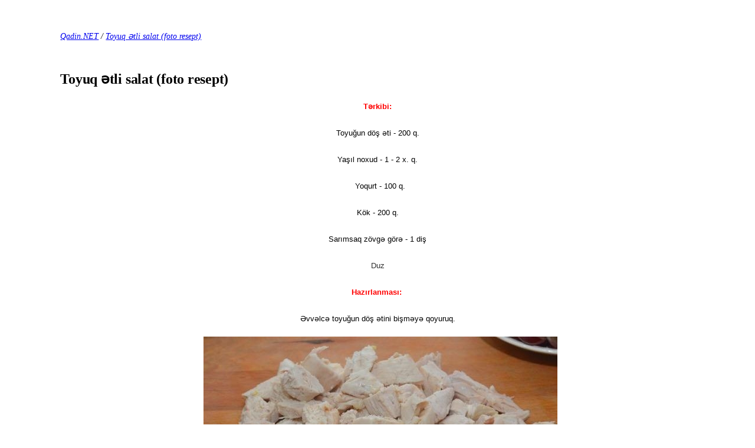

--- FILE ---
content_type: text/html; charset=utf-8
request_url: https://qadin.net/metbex/salatlar_ve_qelyanaltilar/print:page,1,76175-toyuq-tli-salat-foto-resept.html
body_size: 1950
content:
<!DOCTYPE html>
<html>
<head>
	<meta charset="utf-8">
	<style>
		body { margin: 4% 8%; font: 300 18px/1.5 Georgia, "Times New Roman", arial, sans-serif; background-color: #fff; color: #000; }
		h1,h2,h3,h4,h5 { margin: 2em 0 .6em 0; letter-spacing: -0.01em; line-height: normal; font-weight: bold; text-rendering: optimizeLegibility; }
		h1 { font-size: 24px; }
		h2 { font-size: 22px; }
		h3 { font-size: 20px; }
		h4 { font-size: 18px; }
		h5 { font-size: 16px; }
		img { border:0; }
		.top, .back, .meta { font-style: italic; font-size: .8em; }
		.meta { color: #b1b1b1; margin: 1em 0 3em 0; }
	</style>
	<title>DataLife Engine > PRINT > Toyuq ətli salat (foto resept)</title>
	<link rel="canonical" href="https://qadin.net/metbex/salatlar_ve_qelyanaltilar/76175-toyuq-tli-salat-foto-resept.html">
</head>
<body>
	<div class="top"><a href="/">Qadin.NET</a> / <a href="https://qadin.net/metbex/salatlar_ve_qelyanaltilar/76175-toyuq-tli-salat-foto-resept.html">Toyuq ətli salat (foto resept)</a></div>
	<h1 class="title">Toyuq ətli salat (foto resept)</h1>
	<div class="text">
	<p style="text-align: center;"><span style="color: #ff0000; font-family: &quot;tahoma&quot;, &quot;arial&quot;, &quot;helvetica&quot;, sans-serif; font-size: small;"><strong>Tərkibi:</strong></span></p>
<p style="text-align: center;"><span style="font-family: &quot;tahoma&quot;, &quot;arial&quot;, &quot;helvetica&quot;, sans-serif; font-size: small;">Toyuğun d&ouml;ş əti - 200 q.</span></p>
<p style="text-align: center;"><span style="text-align: center; color: #303030; text-transform: none; line-height: normal; text-indent: 0px; letter-spacing: normal; font-family: &quot;tahoma&quot;, &quot;arial&quot;, &quot;helvetica&quot;, sans-serif; font-size: small; font-style: normal; font-variant: normal; word-spacing: 0px; float: none; display: inline !important; white-space: normal; background-color: #ffffff;"><span style="font-family: &quot;Tahoma&quot;,&quot;sans-serif&quot;; font-size: small;" lang="AZ-LATIN"><span style="font-family: tahoma,arial,helvetica,sans-serif; font-size: small;"><span style="color: #000000;">Yaşıl noxud - 1 - 2 x. q.</span></span></span></span></p>
<p style="text-align: center;"><span style="color: #000000;"><span style="font-family: tahoma, arial, helvetica, sans-serif; font-size: small;"><span style="line-height: normal; float: none; display: inline !important;">&nbsp;</span></span><span style="font-family: tahoma, arial, helvetica, sans-serif; font-size: small;">&nbsp;Yoqurt - 100 q.</span></span></p>
<p style="text-align: center;"><span style="color: #000000;"><span style="font-family: tahoma, arial, helvetica, sans-serif; font-size: small;">K&ouml;k - 200 q.</span></span></p>
<p style="text-align: center;"><span style="color: #000000;"><span style="font-family: tahoma, arial, helvetica, sans-serif; font-size: small;">Sarımsaq z&ouml;vgə g&ouml;rə - 1 diş<br /></span></span></p>
<p style="text-align: center;"><span style="font-family: tahoma, arial, helvetica, sans-serif; font-size: small;"><span style="color: #303030;">Duz </span></span></p>
<p style="text-align: center;"><span style="font-family: tahoma, arial, helvetica, sans-serif; font-size: small;"><span style="font-family: &quot;tahoma&quot;, &quot;arial&quot;, &quot;helvetica&quot;, sans-serif; font-size: small;"><strong><span style="color: #ff0000;">Hazırlanması:</span></strong><span style="text-align: center; color: #303030; text-transform: none; line-height: normal; text-indent: 0px; letter-spacing: normal; font-style: normal; font-variant: normal; font-weight: 400; word-spacing: 0px; float: none; display: inline !important; white-space: normal; background-color: #ffffff;">&nbsp;</span></span></span></p>
<p style="text-align: center;"><span style="font-family: tahoma, arial, helvetica, sans-serif; font-size: small;"><span style="font-family: &quot;tahoma&quot;, &quot;arial&quot;, &quot;helvetica&quot;, sans-serif; font-size: small;"><span style="text-align: center; color: #303030; text-transform: none; line-height: normal; text-indent: 0px; letter-spacing: normal; font-style: normal; font-variant: normal; font-weight: 400; word-spacing: 0px; float: none; display: inline !important; white-space: normal; background-color: #ffffff;"><span style="font-family: &quot;tahoma&quot;, &quot;arial&quot;, &quot;helvetica&quot;, sans-serif; font-size: small;"><span style="text-align: center; color: #303030; text-transform: none; line-height: normal; text-indent: 0px; letter-spacing: normal; font-style: normal; font-variant: normal; font-weight: 400; word-spacing: 0px; float: none; display: inline !important; white-space: normal; background-color: #ffffff;"><span style="color: #000000;"><span style="font-family: &quot;tahoma&quot;, &quot;arial&quot;, &quot;helvetica&quot;, sans-serif; font-size: small;">Əvvəlcə toyuğun d&ouml;ş ətini</span><span style="font-family: &quot;tahoma&quot;, &quot;arial&quot;, &quot;helvetica&quot;, sans-serif; font-size: small;"><span style="font-family: &quot;tahoma&quot;, &quot;arial&quot;, &quot;helvetica&quot;, sans-serif; font-size: small;"> bişməyə</span> qoyuruq.</span></span></span></span></span></span></span></p>
<p style="text-align: center;"><span style="font-family: tahoma, arial, helvetica, sans-serif; font-size: small;">&nbsp;</span> <img src="https://qadin.net/uploads/posts/2016-12/1481191372_salat-2.jpg" alt="" /></p>
<p style="text-align: center;"><span style="color: #000000; font-family: tahoma, arial, helvetica, sans-serif; font-size: small;"><span style="text-align: center; text-transform: none; line-height: normal; text-indent: 0px; letter-spacing: normal; font-style: normal; font-variant: normal; font-weight: 400; word-spacing: 0px; white-space: normal; background-color: #ffffff;"><span style="text-align: center; text-transform: none; line-height: normal; text-indent: 0px; letter-spacing: normal; font-style: normal; font-variant: normal; font-weight: 400; word-spacing: 0px; float: none; display: inline !important; white-space: normal; background-color: #ffffff;"><span style="text-align: center; text-transform: none; line-height: normal; text-indent: 0px; letter-spacing: normal; font-style: normal; font-variant: normal; font-weight: 400; word-spacing: 0px; float: none; display: inline !important; white-space: normal; background-color: #ffffff;">Toyuq əti doğranır.</span></span></span></span></p>
<p style="text-align: center;"><img src="https://qadin.net/uploads/posts/2016-12/1481191339_salat-3.jpg" alt="" /></p>
<p style="text-align: center;"><span style="color: #ff0000; font-family: tahoma,arial,helvetica,sans-serif; font-size: small;"><span style="font-family: tahoma, arial, helvetica, sans-serif; font-size: small;"><span style="text-align: center; color: #000000; text-transform: none; line-height: normal; text-indent: 0px; letter-spacing: normal; font-style: normal; font-variant: normal; font-weight: normal; word-spacing: 0px; float: none; display: inline !important; white-space: normal; font-stretch: normal; background-color: #ffffff;">K&ouml;k&nbsp;yuyulur və</span></span><span style="color: #000000;"><span style="font-family: tahoma, arial, helvetica, sans-serif; font-size: small;"><span style="color: #000000;"><span style="font-size: x-small;"><span style="font: small/normal tahoma, arial, helvetica, sans-serif; text-align: center; text-transform: none; text-indent: 0px; letter-spacing: normal; word-spacing: 0px; float: none; display: inline !important; white-space: normal; font-size-adjust: none; font-stretch: normal; background-color: #ffffff;"><span style="font: small/normal tahoma, arial, helvetica, sans-serif; text-align: center; text-transform: none; text-indent: 0px; letter-spacing: normal; word-spacing: 0px; float: none; display: inline !important; white-space: normal; font-size-adjust: none; font-stretch: normal; background-color: #ffffff;"><span style="font: small/normal tahoma, arial, helvetica, sans-serif; text-align: center; text-transform: none; text-indent: 0px; letter-spacing: normal; word-spacing: 0px; float: none; display: inline !important; white-space: normal; font-size-adjust: none; font-stretch: normal; background-color: #ffffff;"><span style="font: small/normal tahoma, arial, helvetica, sans-serif; text-align: center; text-transform: none; text-indent: 0px; letter-spacing: normal; word-spacing: 0px; float: none; display: inline !important; white-space: normal; font-size-adjust: none; font-stretch: normal; background-color: #ffffff;"><span style="font: small/normal tahoma, arial, helvetica, sans-serif; text-align: center; text-transform: none; text-indent: 0px; letter-spacing: normal; word-spacing: 0px; float: none; display: inline !important; white-space: normal; font-size-adjust: none; font-stretch: normal; background-color: #ffffff;"><span style="font: small/normal tahoma, arial, helvetica, sans-serif; text-align: center; text-transform: none; text-indent: 0px; letter-spacing: normal; word-spacing: 0px; white-space: normal; font-size-adjust: none; font-stretch: normal; background-color: #ffffff;">&nbsp;</span><span style="font: small/normal tahoma, arial, helvetica, sans-serif; text-align: center; text-transform: none; text-indent: 0px; letter-spacing: normal; word-spacing: 0px; white-space: normal; font-size-adjust: none; font-stretch: normal; background-color: #ffffff;"><span style="font-size: small;"><span style="color: #000000;"><span style="text-align: center; text-transform: none; line-height: normal; text-indent: 0px; letter-spacing: normal; font-family: tahoma,arial,helvetica,sans-serif; font-style: normal; font-variant: normal; font-weight: normal; word-spacing: 0px; white-space: normal; font-size-adjust: none; font-stretch: normal; background-color: #ffffff;">s&uuml;rtgəcin iri g&ouml;z&uuml;ndən ke&ccedil;irilir.</span><span style="text-align: center; text-transform: none; line-height: normal; text-indent: 0px; letter-spacing: normal; font-family: tahoma,arial,helvetica,sans-serif; font-style: normal; font-variant: normal; font-weight: normal; word-spacing: 0px; white-space: normal; font-size-adjust: none; font-stretch: normal; background-color: #ffffff;">&nbsp;</span></span></span></span></span></span></span></span></span></span></span></span></span></span></p>
<div style="text-align: center;">
<div style="text-align: center;"><img src="https://qadin.net/uploads/posts/2016-12/1481191390_salat-4.jpg" alt="" /></div>
<div style="text-align: center;"><span style="color: #ff0000; font-family: tahoma,arial,helvetica,sans-serif; font-size: small;"><span style="color: #000000;"><span style="font-family: tahoma, arial, helvetica, sans-serif; font-size: small;">&nbsp;<span style="color: #000000;"><span style="font-size: x-small;"><span style="font: small/normal tahoma, arial, helvetica, sans-serif; text-align: center; text-transform: none; text-indent: 0px; letter-spacing: normal; word-spacing: 0px; float: none; display: inline !important; white-space: normal; font-size-adjust: none; font-stretch: normal; background-color: #ffffff;"><span style="font: small/normal tahoma, arial, helvetica, sans-serif; text-align: center; text-transform: none; text-indent: 0px; letter-spacing: normal; word-spacing: 0px; float: none; display: inline !important; white-space: normal; font-size-adjust: none; font-stretch: normal; background-color: #ffffff;"><span style="font: small/normal tahoma, arial, helvetica, sans-serif; text-align: center; text-transform: none; text-indent: 0px; letter-spacing: normal; word-spacing: 0px; float: none; display: inline !important; white-space: normal; font-size-adjust: none; font-stretch: normal; background-color: #ffffff;"><span style="font: small/normal tahoma, arial, helvetica, sans-serif; text-align: center; text-transform: none; text-indent: 0px; letter-spacing: normal; word-spacing: 0px; float: none; display: inline !important; white-space: normal; font-size-adjust: none; font-stretch: normal; background-color: #ffffff;"><span style="font: small/normal tahoma, arial, helvetica, sans-serif; text-align: center; text-transform: none; text-indent: 0px; letter-spacing: normal; word-spacing: 0px; float: none; display: inline !important; white-space: normal; font-size-adjust: none; font-stretch: normal; background-color: #ffffff;"><span style="font: small/normal tahoma, arial, helvetica, sans-serif; text-align: center; text-transform: none; text-indent: 0px; letter-spacing: normal; word-spacing: 0px; white-space: normal; font-size-adjust: none; font-stretch: normal; background-color: #ffffff;">Sonra pendir </span><span style="font: small/normal tahoma, arial, helvetica, sans-serif; text-align: center; text-transform: none; text-indent: 0px; letter-spacing: normal; word-spacing: 0px; white-space: normal; font-size-adjust: none; font-stretch: normal; background-color: #ffffff;"><span style="font-size: small;"><span style="color: #000000;"><span style="text-align: center; text-transform: none; line-height: normal; text-indent: 0px; letter-spacing: normal; font-family: tahoma,arial,helvetica,sans-serif; font-style: normal; font-variant: normal; font-weight: normal; word-spacing: 0px; white-space: normal; font-size-adjust: none; font-stretch: normal; background-color: #ffffff;">s&uuml;rtgəcin iri g&ouml;z&uuml;ndən ke&ccedil;irilir.</span><span style="text-align: center; text-transform: none; line-height: normal; text-indent: 0px; letter-spacing: normal; font-family: tahoma,arial,helvetica,sans-serif; font-style: normal; font-variant: normal; font-weight: normal; word-spacing: 0px; white-space: normal; font-size-adjust: none; font-stretch: normal; background-color: #ffffff;">&nbsp;</span></span></span></span></span></span></span></span></span></span></span></span></span></span></div>
<div style="text-align: center;"><img src="https://qadin.net/uploads/posts/2016-12/1481191392_salat-5.jpg" alt="" /></div>
<div style="text-align: center;"><span style="font: 400 small/normal tahoma, arial, helvetica, sans-serif; text-align: center; text-transform: none; text-indent: 0px; letter-spacing: normal; word-spacing: 0px; float: none; display: inline !important; white-space: normal; font-size-adjust: none; font-stretch: normal; background-color: #ffffff;">Hamısını b&ouml;y&uuml;k bir qaba t&ouml;k&uuml;b qarışdırın.</span></div>
<div style="text-align: center;"><span style="font: 400 small/normal tahoma, arial, helvetica, sans-serif; text-align: center; text-transform: none; text-indent: 0px; letter-spacing: normal; word-spacing: 0px; float: none; display: inline !important; white-space: normal; font-size-adjust: none; font-stretch: normal; background-color: #ffffff;">
<p style="text-align: center;"><span style="color: #000000;"><span style="font: 400 small/normal tahoma, arial, helvetica, sans-serif; text-align: center; text-transform: none; text-indent: 0px; letter-spacing: normal; word-spacing: 0px; float: none; display: inline !important; white-space: normal; font-size-adjust: none; font-stretch: normal; background-color: #ffffff;">Yaşıl noxud<span style="color: #000000;"><span style="font: small/normal tahoma, arial, helvetica, sans-serif; text-align: center; text-transform: none; text-indent: 0px; letter-spacing: normal; word-spacing: 0px; float: none; display: inline !important; white-space: normal; font-size-adjust: none; font-stretch: normal; background-color: #ffffff;"><span style="text-align: center; text-transform: none; line-height: normal; text-indent: 0px; letter-spacing: normal; font-style: normal; font-variant: normal; font-weight: normal; word-spacing: 0px; float: none; display: inline !important; white-space: normal; font-stretch: normal; background-color: #ffffff;">&nbsp;əlavə edib, yaxşı qarışdırırıq.&nbsp;</span></span></span></span></span></p>
</span></div>
<span style="font: 400 small/normal tahoma, arial, helvetica, sans-serif; text-align: center; text-transform: none; text-indent: 0px; letter-spacing: normal; word-spacing: 0px; float: none; display: inline !important; white-space: normal; font-size-adjust: none; font-stretch: normal; background-color: #ffffff;">
<div style="text-align: center;"><span style="color: #000000;"><span style="font: 400 small/normal tahoma, arial, helvetica, sans-serif; text-align: center; text-transform: none; text-indent: 0px; letter-spacing: normal; word-spacing: 0px; float: none; display: inline !important; white-space: normal; font-size-adjust: none; font-stretch: normal; background-color: #ffffff;">Duz, sarımsaq və&nbsp;yoqurt&nbsp;əlavə edib&nbsp;bir daha qarışdırın.</span></span></div>
<div style="text-align: center;"><span style="color: #000000;"><span style="font: 400 small/normal tahoma, arial, helvetica, sans-serif; text-align: center; text-transform: none; text-indent: 0px; letter-spacing: normal; word-spacing: 0px; float: none; display: inline !important; white-space: normal; font-size-adjust: none; font-stretch: normal; background-color: #ffffff;">
<p style="text-align: center;"><span style="font-size: small;"><span style="color: #000000;"><span style="text-align: center; text-transform: none; line-height: normal; text-indent: 0px; letter-spacing: normal; font-family: tahoma,arial,helvetica,sans-serif; font-style: normal; font-variant: normal; font-weight: normal; word-spacing: 0px; white-space: normal; font-size-adjust: none; font-stretch: normal; background-color: #ffffff;">Z&ouml;vgə g&ouml;rə son da xırda doğranmış&nbsp;ş&uuml;y&uuml;d əlavə etmək olar.</span><span style="text-align: center; text-transform: none; line-height: normal; text-indent: 0px; letter-spacing: normal; font-family: tahoma,arial,helvetica,sans-serif; font-style: normal; font-variant: normal; font-weight: normal; word-spacing: 0px; white-space: normal; font-size-adjust: none; font-stretch: normal; background-color: #ffffff;">&nbsp; </span></span></span></p>
</span></span>
<p style="text-align: center;"><span style="color: #000000;"><span style="font: 400 small/normal tahoma, arial, helvetica, sans-serif; text-align: center; text-transform: none; text-indent: 0px; letter-spacing: normal; word-spacing: 0px; float: none; display: inline !important; white-space: normal; font-size-adjust: none; font-stretch: normal; background-color: #ffffff;">&nbsp;</span><span style="font: 400 small/normal tahoma, arial, helvetica, sans-serif; text-align: center; text-transform: none; text-indent: 0px; letter-spacing: normal; word-spacing: 0px; float: none; display: inline !important; white-space: normal; font-size-adjust: none; font-stretch: normal; background-color: #ffffff;"><span style="text-align: center; text-transform: none; line-height: normal; text-indent: 0px; letter-spacing: normal; font-style: normal; font-variant: normal; font-weight: 400; word-spacing: 0px; float: none; display: inline !important; white-space: normal; background-color: #ffffff;"> Salatımız hazırdır.<br /></span></span></span></p>
</div>
</span>
<div style="text-align: center;">
<div style="text-align: center;"><img src="https://qadin.net/uploads/posts/2016-12/1481191452_salat.jpg" alt="" /></div>
</div>
<div style="text-align: center;">
<div style="text-align: center;"><strong><span style="font-family: tahoma,arial,helvetica,sans-serif; font-size: small;">&nbsp;<span style="text-align: center; color: #ff0000; text-transform: none; line-height: normal; text-indent: 0px; letter-spacing: normal; font-style: normal; font-variant: normal; word-spacing: 0px; float: none; display: inline !important; white-space: normal; background-color: #ffffff;">Nuş olsun! </span></span></strong></div>
<div style="text-align: right;"><span style="font-size: small;">(Tərc&uuml;mə edilib)</span></div>
</div>
</div>
	</div>
	<div class="meta">10 dekabr 2016</div>
	<a class="back" href="javascript:history.go(-1)">GO BACK</a>
<script defer src="https://static.cloudflareinsights.com/beacon.min.js/vcd15cbe7772f49c399c6a5babf22c1241717689176015" integrity="sha512-ZpsOmlRQV6y907TI0dKBHq9Md29nnaEIPlkf84rnaERnq6zvWvPUqr2ft8M1aS28oN72PdrCzSjY4U6VaAw1EQ==" data-cf-beacon='{"version":"2024.11.0","token":"4b32780f79884365a5660c0ec395ed3e","r":1,"server_timing":{"name":{"cfCacheStatus":true,"cfEdge":true,"cfExtPri":true,"cfL4":true,"cfOrigin":true,"cfSpeedBrain":true},"location_startswith":null}}' crossorigin="anonymous"></script>
</body>
</html>